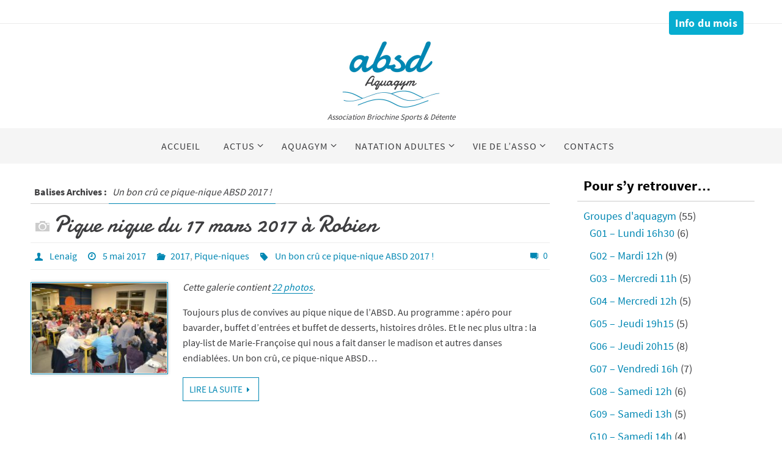

--- FILE ---
content_type: text/html; charset=UTF-8
request_url: https://absd22.fr/mots-cles/un-bon-cru-ce-pique-nique-absd-2017/
body_size: 12580
content:
<!DOCTYPE html>
<html lang="fr-FR">
<head>
<meta name="viewport" content="width=device-width, user-scalable=no, initial-scale=1.0, minimum-scale=1.0, maximum-scale=1.0">
<meta http-equiv="Content-Type" content="text/html; charset=UTF-8" />
<meta name="description" content="Aquagym dans les piscines Aquaval et Hélène Boucher à Saint-Brieuc - Association Briochine Sports & Détente">
<meta name="keywords" content="Aquaval, Hélène Boucher, absd 22, absd22, aquagym, apprentissage natation, aquadétente, natation, gymnastique, gym, 22, Saint-Brieuc, Saint Brieuc, Côtes d’armor, sports, détente, association briochine, Association Briochine Sports & Détente, Agglomération briochine, piscine Hélène Boucher, piscine Aquaval">
<link rel="profile" href="http://gmpg.org/xfn/11" />
<link rel="pingback" href="https://absd22.fr/xmlrpc.php" />
<title>Un bon crû ce pique-nique ABSD 2017 ! &#8211; absd Saint-Brieuc, aquagym et apprentissage natation</title>
<meta name='robots' content='max-image-preview:large' />
<link rel="alternate" type="application/rss+xml" title="absd Saint-Brieuc, aquagym et apprentissage natation &raquo; Flux" href="https://absd22.fr/feed/" />
<link rel="alternate" type="application/rss+xml" title="absd Saint-Brieuc, aquagym et apprentissage natation &raquo; Flux des commentaires" href="https://absd22.fr/comments/feed/" />
<link rel="alternate" type="application/rss+xml" title="absd Saint-Brieuc, aquagym et apprentissage natation &raquo; Flux de l’étiquette Un bon crû ce pique-nique ABSD 2017 !" href="https://absd22.fr/mots-cles/un-bon-cru-ce-pique-nique-absd-2017/feed/" />
<style id='wp-img-auto-sizes-contain-inline-css' type='text/css'>
img:is([sizes=auto i],[sizes^="auto," i]){contain-intrinsic-size:3000px 1500px}
/*# sourceURL=wp-img-auto-sizes-contain-inline-css */
</style>
<style id='wp-emoji-styles-inline-css' type='text/css'>

	img.wp-smiley, img.emoji {
		display: inline !important;
		border: none !important;
		box-shadow: none !important;
		height: 1em !important;
		width: 1em !important;
		margin: 0 0.07em !important;
		vertical-align: -0.1em !important;
		background: none !important;
		padding: 0 !important;
	}
/*# sourceURL=wp-emoji-styles-inline-css */
</style>
<style id='wp-block-library-inline-css' type='text/css'>
:root{--wp-block-synced-color:#7a00df;--wp-block-synced-color--rgb:122,0,223;--wp-bound-block-color:var(--wp-block-synced-color);--wp-editor-canvas-background:#ddd;--wp-admin-theme-color:#007cba;--wp-admin-theme-color--rgb:0,124,186;--wp-admin-theme-color-darker-10:#006ba1;--wp-admin-theme-color-darker-10--rgb:0,107,160.5;--wp-admin-theme-color-darker-20:#005a87;--wp-admin-theme-color-darker-20--rgb:0,90,135;--wp-admin-border-width-focus:2px}@media (min-resolution:192dpi){:root{--wp-admin-border-width-focus:1.5px}}.wp-element-button{cursor:pointer}:root .has-very-light-gray-background-color{background-color:#eee}:root .has-very-dark-gray-background-color{background-color:#313131}:root .has-very-light-gray-color{color:#eee}:root .has-very-dark-gray-color{color:#313131}:root .has-vivid-green-cyan-to-vivid-cyan-blue-gradient-background{background:linear-gradient(135deg,#00d084,#0693e3)}:root .has-purple-crush-gradient-background{background:linear-gradient(135deg,#34e2e4,#4721fb 50%,#ab1dfe)}:root .has-hazy-dawn-gradient-background{background:linear-gradient(135deg,#faaca8,#dad0ec)}:root .has-subdued-olive-gradient-background{background:linear-gradient(135deg,#fafae1,#67a671)}:root .has-atomic-cream-gradient-background{background:linear-gradient(135deg,#fdd79a,#004a59)}:root .has-nightshade-gradient-background{background:linear-gradient(135deg,#330968,#31cdcf)}:root .has-midnight-gradient-background{background:linear-gradient(135deg,#020381,#2874fc)}:root{--wp--preset--font-size--normal:16px;--wp--preset--font-size--huge:42px}.has-regular-font-size{font-size:1em}.has-larger-font-size{font-size:2.625em}.has-normal-font-size{font-size:var(--wp--preset--font-size--normal)}.has-huge-font-size{font-size:var(--wp--preset--font-size--huge)}.has-text-align-center{text-align:center}.has-text-align-left{text-align:left}.has-text-align-right{text-align:right}.has-fit-text{white-space:nowrap!important}#end-resizable-editor-section{display:none}.aligncenter{clear:both}.items-justified-left{justify-content:flex-start}.items-justified-center{justify-content:center}.items-justified-right{justify-content:flex-end}.items-justified-space-between{justify-content:space-between}.screen-reader-text{border:0;clip-path:inset(50%);height:1px;margin:-1px;overflow:hidden;padding:0;position:absolute;width:1px;word-wrap:normal!important}.screen-reader-text:focus{background-color:#ddd;clip-path:none;color:#444;display:block;font-size:1em;height:auto;left:5px;line-height:normal;padding:15px 23px 14px;text-decoration:none;top:5px;width:auto;z-index:100000}html :where(.has-border-color){border-style:solid}html :where([style*=border-top-color]){border-top-style:solid}html :where([style*=border-right-color]){border-right-style:solid}html :where([style*=border-bottom-color]){border-bottom-style:solid}html :where([style*=border-left-color]){border-left-style:solid}html :where([style*=border-width]){border-style:solid}html :where([style*=border-top-width]){border-top-style:solid}html :where([style*=border-right-width]){border-right-style:solid}html :where([style*=border-bottom-width]){border-bottom-style:solid}html :where([style*=border-left-width]){border-left-style:solid}html :where(img[class*=wp-image-]){height:auto;max-width:100%}:where(figure){margin:0 0 1em}html :where(.is-position-sticky){--wp-admin--admin-bar--position-offset:var(--wp-admin--admin-bar--height,0px)}@media screen and (max-width:600px){html :where(.is-position-sticky){--wp-admin--admin-bar--position-offset:0px}}

/*# sourceURL=wp-block-library-inline-css */
</style><style id='global-styles-inline-css' type='text/css'>
:root{--wp--preset--aspect-ratio--square: 1;--wp--preset--aspect-ratio--4-3: 4/3;--wp--preset--aspect-ratio--3-4: 3/4;--wp--preset--aspect-ratio--3-2: 3/2;--wp--preset--aspect-ratio--2-3: 2/3;--wp--preset--aspect-ratio--16-9: 16/9;--wp--preset--aspect-ratio--9-16: 9/16;--wp--preset--color--black: #000000;--wp--preset--color--cyan-bluish-gray: #abb8c3;--wp--preset--color--white: #ffffff;--wp--preset--color--pale-pink: #f78da7;--wp--preset--color--vivid-red: #cf2e2e;--wp--preset--color--luminous-vivid-orange: #ff6900;--wp--preset--color--luminous-vivid-amber: #fcb900;--wp--preset--color--light-green-cyan: #7bdcb5;--wp--preset--color--vivid-green-cyan: #00d084;--wp--preset--color--pale-cyan-blue: #8ed1fc;--wp--preset--color--vivid-cyan-blue: #0693e3;--wp--preset--color--vivid-purple: #9b51e0;--wp--preset--gradient--vivid-cyan-blue-to-vivid-purple: linear-gradient(135deg,rgb(6,147,227) 0%,rgb(155,81,224) 100%);--wp--preset--gradient--light-green-cyan-to-vivid-green-cyan: linear-gradient(135deg,rgb(122,220,180) 0%,rgb(0,208,130) 100%);--wp--preset--gradient--luminous-vivid-amber-to-luminous-vivid-orange: linear-gradient(135deg,rgb(252,185,0) 0%,rgb(255,105,0) 100%);--wp--preset--gradient--luminous-vivid-orange-to-vivid-red: linear-gradient(135deg,rgb(255,105,0) 0%,rgb(207,46,46) 100%);--wp--preset--gradient--very-light-gray-to-cyan-bluish-gray: linear-gradient(135deg,rgb(238,238,238) 0%,rgb(169,184,195) 100%);--wp--preset--gradient--cool-to-warm-spectrum: linear-gradient(135deg,rgb(74,234,220) 0%,rgb(151,120,209) 20%,rgb(207,42,186) 40%,rgb(238,44,130) 60%,rgb(251,105,98) 80%,rgb(254,248,76) 100%);--wp--preset--gradient--blush-light-purple: linear-gradient(135deg,rgb(255,206,236) 0%,rgb(152,150,240) 100%);--wp--preset--gradient--blush-bordeaux: linear-gradient(135deg,rgb(254,205,165) 0%,rgb(254,45,45) 50%,rgb(107,0,62) 100%);--wp--preset--gradient--luminous-dusk: linear-gradient(135deg,rgb(255,203,112) 0%,rgb(199,81,192) 50%,rgb(65,88,208) 100%);--wp--preset--gradient--pale-ocean: linear-gradient(135deg,rgb(255,245,203) 0%,rgb(182,227,212) 50%,rgb(51,167,181) 100%);--wp--preset--gradient--electric-grass: linear-gradient(135deg,rgb(202,248,128) 0%,rgb(113,206,126) 100%);--wp--preset--gradient--midnight: linear-gradient(135deg,rgb(2,3,129) 0%,rgb(40,116,252) 100%);--wp--preset--font-size--small: 13px;--wp--preset--font-size--medium: 20px;--wp--preset--font-size--large: 36px;--wp--preset--font-size--x-large: 42px;--wp--preset--spacing--20: 0.44rem;--wp--preset--spacing--30: 0.67rem;--wp--preset--spacing--40: 1rem;--wp--preset--spacing--50: 1.5rem;--wp--preset--spacing--60: 2.25rem;--wp--preset--spacing--70: 3.38rem;--wp--preset--spacing--80: 5.06rem;--wp--preset--shadow--natural: 6px 6px 9px rgba(0, 0, 0, 0.2);--wp--preset--shadow--deep: 12px 12px 50px rgba(0, 0, 0, 0.4);--wp--preset--shadow--sharp: 6px 6px 0px rgba(0, 0, 0, 0.2);--wp--preset--shadow--outlined: 6px 6px 0px -3px rgb(255, 255, 255), 6px 6px rgb(0, 0, 0);--wp--preset--shadow--crisp: 6px 6px 0px rgb(0, 0, 0);}:where(.is-layout-flex){gap: 0.5em;}:where(.is-layout-grid){gap: 0.5em;}body .is-layout-flex{display: flex;}.is-layout-flex{flex-wrap: wrap;align-items: center;}.is-layout-flex > :is(*, div){margin: 0;}body .is-layout-grid{display: grid;}.is-layout-grid > :is(*, div){margin: 0;}:where(.wp-block-columns.is-layout-flex){gap: 2em;}:where(.wp-block-columns.is-layout-grid){gap: 2em;}:where(.wp-block-post-template.is-layout-flex){gap: 1.25em;}:where(.wp-block-post-template.is-layout-grid){gap: 1.25em;}.has-black-color{color: var(--wp--preset--color--black) !important;}.has-cyan-bluish-gray-color{color: var(--wp--preset--color--cyan-bluish-gray) !important;}.has-white-color{color: var(--wp--preset--color--white) !important;}.has-pale-pink-color{color: var(--wp--preset--color--pale-pink) !important;}.has-vivid-red-color{color: var(--wp--preset--color--vivid-red) !important;}.has-luminous-vivid-orange-color{color: var(--wp--preset--color--luminous-vivid-orange) !important;}.has-luminous-vivid-amber-color{color: var(--wp--preset--color--luminous-vivid-amber) !important;}.has-light-green-cyan-color{color: var(--wp--preset--color--light-green-cyan) !important;}.has-vivid-green-cyan-color{color: var(--wp--preset--color--vivid-green-cyan) !important;}.has-pale-cyan-blue-color{color: var(--wp--preset--color--pale-cyan-blue) !important;}.has-vivid-cyan-blue-color{color: var(--wp--preset--color--vivid-cyan-blue) !important;}.has-vivid-purple-color{color: var(--wp--preset--color--vivid-purple) !important;}.has-black-background-color{background-color: var(--wp--preset--color--black) !important;}.has-cyan-bluish-gray-background-color{background-color: var(--wp--preset--color--cyan-bluish-gray) !important;}.has-white-background-color{background-color: var(--wp--preset--color--white) !important;}.has-pale-pink-background-color{background-color: var(--wp--preset--color--pale-pink) !important;}.has-vivid-red-background-color{background-color: var(--wp--preset--color--vivid-red) !important;}.has-luminous-vivid-orange-background-color{background-color: var(--wp--preset--color--luminous-vivid-orange) !important;}.has-luminous-vivid-amber-background-color{background-color: var(--wp--preset--color--luminous-vivid-amber) !important;}.has-light-green-cyan-background-color{background-color: var(--wp--preset--color--light-green-cyan) !important;}.has-vivid-green-cyan-background-color{background-color: var(--wp--preset--color--vivid-green-cyan) !important;}.has-pale-cyan-blue-background-color{background-color: var(--wp--preset--color--pale-cyan-blue) !important;}.has-vivid-cyan-blue-background-color{background-color: var(--wp--preset--color--vivid-cyan-blue) !important;}.has-vivid-purple-background-color{background-color: var(--wp--preset--color--vivid-purple) !important;}.has-black-border-color{border-color: var(--wp--preset--color--black) !important;}.has-cyan-bluish-gray-border-color{border-color: var(--wp--preset--color--cyan-bluish-gray) !important;}.has-white-border-color{border-color: var(--wp--preset--color--white) !important;}.has-pale-pink-border-color{border-color: var(--wp--preset--color--pale-pink) !important;}.has-vivid-red-border-color{border-color: var(--wp--preset--color--vivid-red) !important;}.has-luminous-vivid-orange-border-color{border-color: var(--wp--preset--color--luminous-vivid-orange) !important;}.has-luminous-vivid-amber-border-color{border-color: var(--wp--preset--color--luminous-vivid-amber) !important;}.has-light-green-cyan-border-color{border-color: var(--wp--preset--color--light-green-cyan) !important;}.has-vivid-green-cyan-border-color{border-color: var(--wp--preset--color--vivid-green-cyan) !important;}.has-pale-cyan-blue-border-color{border-color: var(--wp--preset--color--pale-cyan-blue) !important;}.has-vivid-cyan-blue-border-color{border-color: var(--wp--preset--color--vivid-cyan-blue) !important;}.has-vivid-purple-border-color{border-color: var(--wp--preset--color--vivid-purple) !important;}.has-vivid-cyan-blue-to-vivid-purple-gradient-background{background: var(--wp--preset--gradient--vivid-cyan-blue-to-vivid-purple) !important;}.has-light-green-cyan-to-vivid-green-cyan-gradient-background{background: var(--wp--preset--gradient--light-green-cyan-to-vivid-green-cyan) !important;}.has-luminous-vivid-amber-to-luminous-vivid-orange-gradient-background{background: var(--wp--preset--gradient--luminous-vivid-amber-to-luminous-vivid-orange) !important;}.has-luminous-vivid-orange-to-vivid-red-gradient-background{background: var(--wp--preset--gradient--luminous-vivid-orange-to-vivid-red) !important;}.has-very-light-gray-to-cyan-bluish-gray-gradient-background{background: var(--wp--preset--gradient--very-light-gray-to-cyan-bluish-gray) !important;}.has-cool-to-warm-spectrum-gradient-background{background: var(--wp--preset--gradient--cool-to-warm-spectrum) !important;}.has-blush-light-purple-gradient-background{background: var(--wp--preset--gradient--blush-light-purple) !important;}.has-blush-bordeaux-gradient-background{background: var(--wp--preset--gradient--blush-bordeaux) !important;}.has-luminous-dusk-gradient-background{background: var(--wp--preset--gradient--luminous-dusk) !important;}.has-pale-ocean-gradient-background{background: var(--wp--preset--gradient--pale-ocean) !important;}.has-electric-grass-gradient-background{background: var(--wp--preset--gradient--electric-grass) !important;}.has-midnight-gradient-background{background: var(--wp--preset--gradient--midnight) !important;}.has-small-font-size{font-size: var(--wp--preset--font-size--small) !important;}.has-medium-font-size{font-size: var(--wp--preset--font-size--medium) !important;}.has-large-font-size{font-size: var(--wp--preset--font-size--large) !important;}.has-x-large-font-size{font-size: var(--wp--preset--font-size--x-large) !important;}
/*# sourceURL=global-styles-inline-css */
</style>

<style id='classic-theme-styles-inline-css' type='text/css'>
/*! This file is auto-generated */
.wp-block-button__link{color:#fff;background-color:#32373c;border-radius:9999px;box-shadow:none;text-decoration:none;padding:calc(.667em + 2px) calc(1.333em + 2px);font-size:1.125em}.wp-block-file__button{background:#32373c;color:#fff;text-decoration:none}
/*# sourceURL=/wp-includes/css/classic-themes.min.css */
</style>
<link rel='stylesheet' id='contact-form-7-css' href='https://absd22.fr/wp-content/plugins/contact-form-7/includes/css/styles.css?ver=6.1.3' type='text/css' media='all' />
<link rel='stylesheet' id='slb_core-css' href='https://absd22.fr/wp-content/plugins/simple-lightbox/client/css/app.css?ver=2.9.4' type='text/css' media='all' />
<link rel='stylesheet' id='nirvanas-fonts-css' href='https://absd22.fr/wp-content/themes/nirvana/fonts/fontfaces.css?ver=1.2.5' type='text/css' media='all' />
<link rel='stylesheet' id='nirvana-googlefonts-css' href='//fonts.googleapis.com/css?family=Damion' type='text/css' media='screen' />
<link rel='stylesheet' id='nirvanas-css' href='https://absd22.fr/wp-content/themes/nirvana/style.css?ver=1.2.5' type='text/css' media='all' />
<script type="text/javascript" src="https://absd22.fr/wp-includes/js/jquery/jquery.min.js?ver=3.7.1" id="jquery-core-js"></script>
<script type="text/javascript" src="https://absd22.fr/wp-includes/js/jquery/jquery-migrate.min.js?ver=3.4.1" id="jquery-migrate-js"></script>
<link rel="https://api.w.org/" href="https://absd22.fr/wp-json/" /><link rel="alternate" title="JSON" type="application/json" href="https://absd22.fr/wp-json/wp/v2/tags/17" /><link rel="EditURI" type="application/rsd+xml" title="RSD" href="https://absd22.fr/xmlrpc.php?rsd" />
<meta name="generator" content="WordPress 6.9" />
<style type="text/css" id="custom-background-css">
body.custom-background { background-color: #ffffff; }
</style>
	<style type="text/css"> /*#header-container { width: 1200px;}*/ #header-container, #access >.menu, #forbottom, #colophon, #footer-widget-area, #topbar-inner, .ppbox, #pp-afterslider #container, #breadcrumbs-box { max-width: 1200px; } @media (max-width: 800px) { #header-container {position: relative !important;} #branding {height: auto !important;}}#container.one-column { } #container.two-columns-right #secondary { width:300px; float:right; } #container.two-columns-right #content { width:810px; float:left; } /*fallback*/ #container.two-columns-right #content { width:calc(100% - 330px); float:left; } #container.two-columns-left #primary { width:300px; float:left; } #container.two-columns-left #content { width:810px; float:right; } /*fallback*/ #container.two-columns-left #content { width:-moz-calc(100% - 330px); float:right; width:-webkit-calc(100% - 330px); width:calc(100% - 330px); } #container.three-columns-right .sidey { width:150px; float:left; } #container.three-columns-right #primary { margin-left:30px; margin-right:30px; } #container.three-columns-right #content { width:780px; float:left; } /*fallback*/ #container.three-columns-right #content { width:-moz-calc(100% - 360px); float:left; width:-webkit-calc(100% - 360px); width:calc(100% - 360px);} #container.three-columns-left .sidey { width:150px; float:left; } #container.three-columns-left #secondary {margin-left:30px; margin-right:30px; } #container.three-columns-left #content { width:780px; float:right;} /*fallback*/ #container.three-columns-left #content { width:-moz-calc(100% - 360px); float:right; width:-webkit-calc(100% - 360px); width:calc(100% - 360px); } #container.three-columns-sided .sidey { width:150px; float:left; } #container.three-columns-sided #secondary { float:right; } #container.three-columns-sided #content { width:780px; float:right; /*fallback*/ width:-moz-calc(100% - 360px); float:right; width:-webkit-calc(100% - 360px); float:right; width:calc(100% - 360px); float:right; margin: 0 180px 0 -1140px; } body { font-family: Source Sans Pro; } #content h1.entry-title a, #content h2.entry-title a, #content h1.entry-title , #content h2.entry-title { font-family: 'Damion'; } .widget-title, .widget-title a { line-height: normal; font-family: 'Damion'; } .widget-container, .widget-container a { font-family: inherit; } .entry-content h1, .entry-content h2, .entry-content h3, .entry-content h4, .entry-content h5, .entry-content h6, #comments #reply-title, .nivo-caption h2, #front-text1 h1, #front-text2 h1, h3.column-header-image { font-family: 'Damion'; } #site-title span a { font-family: inherit; } #access ul li a, #access ul li a span { font-family: inherit; } body { color: #3E3E40; background-color: #FFFFFF } a { color: #0087B3; } a:hover,.entry-meta span a:hover, .comments-link a:hover, body.coldisplay2 #front-columns a:active { color: #04AEE4; } a:active {background-color:; color:#FFFFFF; } .entry-meta a:hover, .widget-container a:hover, .footer2 a:hover { border-bottom-color: #CCCCCC; } .sticky h2.entry-title a {background-color:#0087b3; color:#FFFFFF;} #header { background-color: ; } #site-title span a { color:; } #site-description { color:; } .socials a:hover .socials-hover { background-color: #04AEE4; } .socials-hover { background-color: #0087B3; } /* Main menu top level */ #access a, #nav-toggle span { color: #3E3E40; } #access, #nav-toggle, #access ul li {background-color: #F5F5F5; } #access > .menu > ul > li > a > span { } #access ul li:hover {background-color: #0087B3; color:#FFFFFF; } #access ul > li.current_page_item , #access ul > li.current-menu-item , #access ul > li.current_page_ancestor , #access ul > li.current-menu-ancestor { background-color: #ffffff; } /* Main menu Submenus */ #access ul ul li, #access ul ul { background-color:#0087B3; } #access ul ul li a {color:#FFFFFF} #access ul ul li:hover {background:#0e95c1} #breadcrumbs {background:#f5f5f5} #access ul ul li.current_page_item, #access ul ul li.current-menu-item, #access ul ul li.current_page_ancestor , #access ul ul li.current-menu-ancestor { background-color:#0e95c1; } #topbar { background-color: #FFFFFF; border-bottom-color:#ebebeb; } .menu-header-search .searchform {background: #F7F7F7;} .topmenu ul li a, .search-icon:before { color: #3E3E40; } .topmenu ul li a:hover { color: #FFFFFF; background-color: #0087b3; } .search-icon:hover:before { color: #0087b3; } #main { background-color: #FFFFFF; } #author-info, #entry-author-info, .page-title { border-color: #CCCCCC; } .page-title-text {border-color: ; } .page-title span {border-color: #0087b3; } #entry-author-info #author-avatar, #author-info #author-avatar { border-color: #EEEEEE; } .avatar-container:before {background-color:;} .sidey .widget-container { color: #3E3E40; background-color: ; } .sidey .widget-title { color: #0087B3; background-color: ;border-color:#CCCCCC;} .sidey .widget-container a {color:;} .sidey .widget-container a:hover {color:;} .widget-title span {border-color:;} .entry-content h1, .entry-content h2, .entry-content h3, .entry-content h4, .entry-content h5, .entry-content h6 { color: #3E3E40; } .entry-title, .entry-title a { color: #3E3E40; } .entry-title a:hover { color: #000000; } #content span.entry-format { color: #CCCCCC; } #footer { color: #FFFFFF; background-color: #F5F5F5; } #footer2 { color: #FFFFFF; background-color: #3E3E40; } #sfooter-full { background-color: #39393b; } .footermenu ul li { border-color: #4d4d4f; } .footermenu ul li:hover { border-color: #616163; } #footer a { color: ; } #footer a:hover { color: ; } #footer2 a, .footermenu ul li:after { color: ; } #footer2 a:hover { color: ; } #footer .widget-container { color: #3E3E40; background-color: ; } #footer .widget-title { color: #0087B3; background-color: ;border-color:#CCCCCC;} a.continue-reading-link { color:#0087B3; border-color:#0087B3; } a.continue-reading-link:hover { background-color:#0087b3 !important; color:#FFFFFF !important; } #cryout_ajax_more_trigger {border:1px solid #CCCCCC; } #cryout_ajax_more_trigger:hover {background-color:#F7F7F7;} a.continue-reading-link i.icon-right-dir {color:#0087b3} a.continue-reading-link:hover i.icon-right-dir {color:#FFFFFF} .page-link a, .page-link > span > em {border-color:#CCCCCC} .columnmore a {background:;color:#F7F7F7} .columnmore a:hover {background:#0087b3;} .file, .button, #respond .form-submit input#submit, input[type="submit"], input[type="reset"] { background-color: #FFFFFF; border-color: #CCCCCC; } .file:hover, .button:hover, #respond .form-submit input#submit:hover { background-color: #F7F7F7; } .entry-content tr th, .entry-content thead th { color: #3E3E40; } #content tr th { background-color: #0087b3;color:#FFFFFF; } #content tr.even { background-color: #F7F7F7; } hr { background-color: #CCCCCC; } input[type="text"], input[type="password"], input[type="email"], input[type="file"], textarea, select, input[type="color"],input[type="date"],input[type="datetime"],input[type="datetime-local"],input[type="month"],input[type="number"],input[type="range"], input[type="search"],input[type="tel"],input[type="time"],input[type="url"],input[type="week"] { /*background-color: #F7F7F7;*/ border-color: #CCCCCC #EEEEEE #EEEEEE #CCCCCC; color: #3E3E40; } input[type="submit"], input[type="reset"] { color: #3E3E40; } input[type="text"]:hover, input[type="password"]:hover, input[type="email"]:hover, textarea:hover, input[type="color"]:hover, input[type="date"]:hover, input[type="datetime"]:hover, input[type="datetime-local"]:hover, input[type="month"]:hover, input[type="number"]:hover, input[type="range"]:hover, input[type="search"]:hover, input[type="tel"]:hover, input[type="time"]:hover, input[type="url"]:hover, input[type="week"]:hover { background-color: rgba(247,247,247,0.4); } .entry-content code {background-color:#F7F7F7; border-color: rgba(0,135,179,0.1);} .entry-content pre { border-color: #CCCCCC;} abbr, acronym { border-color: #3E3E40; } .comment-meta a { color: #999999; } #respond .form-allowed-tags { color: #999999; } .reply a{ border-color: #EEEEEE; } .reply a:hover {color: #0087B3; } .entry-meta {border-color:#EEEEEE;} .entry-meta .icon-metas:before {color:#0087B3;} .entry-meta span a, .comments-link a {color:;} .entry-meta span a:hover, .comments-link a:hover {color:;} .entry-meta span, .entry-utility span, .footer-tags {color:#999999;} .nav-next a:hover, .nav-previous a:hover {background:#0087B3;color:#FFFFFF;} .pagination { border-color:#ededed;} .pagination a:hover { background: ;color: #FFFFFF ;} h3#comments-title {border-color:#CCCCCC} h3#comments-title span {background: #0087b3;color: #FFFFFF ;} .comment-details {border-color:#EEEEEE} .searchform input[type="text"] {color:#999999;} .searchform:after {background-color:;} .searchform:hover:after {background-color:#0087b3;} .searchsubmit[type="submit"] {color:#F7F7F7} li.menu-main-search .searchform .s {background-color:#FFFFFF;} li.menu-main-search .searchsubmit[type="submit"] {color:#999999;} .caption-accented .wp-caption { background-color:rgba(0,135,179,0.8); color:#FFFFFF;} .nirvana-image-one .entry-content img[class*='align'],.nirvana-image-one .entry-summary img[class*='align'], .nirvana-image-two .entry-content img[class*='align'],.nirvana-image-two .entry-summary img[class*='align'] { border-color:#0087b3;} #content p, #content ul, #content ol, #content, .ppbox { text-align:Default ; } #content p, #content ul, #content ol, .widget-container, .widget-container a, table, table td, .ppbox , .navigation, #content dl, #content { font-size:16px;line-height:1.6em; word-spacing:Default; letter-spacing:Default; } #content h1.entry-title, #content h2.entry-title { font-size:38px ;} .widget-title, .widget-title a { font-size:22px ;} .widget-container, .widget-container a { font-size:18px ;} #content .entry-content h1, #pp-afterslider h1 { font-size: 45px;} #content .entry-content h2, #pp-afterslider h2 { font-size: 39px;} #content .entry-content h3, #pp-afterslider h3 { font-size: 34px;} #content .entry-content h4, #pp-afterslider h4 { font-size: 28px;} #content .entry-content h5, #pp-afterslider h5 { font-size: 22px;} #content .entry-content h6, #pp-afterslider h6 { font-size: 17px;} #site-title span a { font-size:46px ;} #access ul li a { font-size:16px ;} #access ul ul ul a {font-size:14px;} .nocomments, .nocomments2 {display:none;} #header-container > div { margin:10px 0 0 0px;} #content p, #content ul, #content ol, #content dd, #content pre, #content hr { margin-bottom: 1.0em; } article footer.entry-meta {display:none;} #toTop:hover .icon-back2top:before {color:;} #main {margin-top:5px; } #forbottom {padding-left: 0px; padding-right: 0px;} #header-widget-area { width: 33%; } #branding { height:153px; } </style> 
<style type="text/css">h3, h4, h5{
font-family:'source sans pro', sans-serif !important;
}

#pp-afterslider h4, #content .entry-content h4{
    font-size: 23px;
}

#content .entry-content h3{
    font-size: 26px;
}

@media (max-width: 660px){
#content .entry-content h4{
font-size: 18px;
font-weight:bold;
}

#content .entry-content h3{
    font-size: 20px;
}
}

.entry-content h3, .entry-content h4{
margin-top:30px;
}

.widget-title{font-size:23px;font-weight:bold;color:#000 !important;} 

.icone_pdf{
margin-right:10px;
}

#toTop [class^="icon-"]::before{
color:#fff;
} 

a#logo img{
	height: 110px;
        width:167px;
} 

@media (max-width: 800px) {
a#logo img{
	height: 110px !important;
        width:167px !important;
} 
} 

.topmenu ul li a{
color:#fff;
font-size:18px;
font-weight:bold;
background-color:#07add0;
} 

.topmenu ul{
margin:18px;
} 

@media (max-width: 480px) {

.topmenu ul li a{
font-size:14px;
padding:0 5px;
} 

.topmenu{
margin:5px auto 23px !important;
}

}</style>
<link rel="icon" href="https://absd22.fr/wp-content/uploads/2019/02/cropped-favicon_absd-32x32.jpg" sizes="32x32" />
<link rel="icon" href="https://absd22.fr/wp-content/uploads/2019/02/cropped-favicon_absd-192x192.jpg" sizes="192x192" />
<link rel="apple-touch-icon" href="https://absd22.fr/wp-content/uploads/2019/02/cropped-favicon_absd-180x180.jpg" />
<meta name="msapplication-TileImage" content="https://absd22.fr/wp-content/uploads/2019/02/cropped-favicon_absd-270x270.jpg" />
<!--[if lt IE 9]>
<script>
document.createElement('header');
document.createElement('nav');
document.createElement('section');
document.createElement('article');
document.createElement('aside');
document.createElement('footer');
</script>
<![endif]-->
<script type="text/javascript">
function makeDoubleDelegate(function1, function2) {
    return function() { if (function1) function1(); if (function2) function2(); }
}
function nirvana_onload() {
 jQuery(".entry-content").fitVids(); };
window.onload = makeDoubleDelegate(window.onload, nirvana_onload );
jQuery(document).ready(function(){
 nirvana_mobilemenu_init(); });
</script>
<link rel='stylesheet' id='nirvana-mobile-css' href='https://absd22.fr/wp-content/themes/nirvana/styles/style-mobile.css?ver=1.2.5' type='text/css' media='all' />
</head>
<body class="archive tag tag-un-bon-cru-ce-pique-nique-absd-2017 tag-17 custom-background wp-theme-nirvana nirvana-image-one caption-simple nirvana-menu-center">


<div id="wrapper" class="hfeed">
<div id="topbar" ><div id="topbar-inner"> <nav class="topmenu"><ul id="menu-menu-du-haut" class="menu"><li id="menu-item-1645" class="menu-item menu-item-type-post_type menu-item-object-page menu-item-1645"><a href="https://absd22.fr/actus/info-du-mois/">Info du mois</a></li>
</ul></nav> </div></div>

<div id="header-full">
	<header id="header">
		<div id="masthead">
					<div id="branding" role="banner" >
				<div id="header-container"><div class="site-identity"><a id="logo" href="https://absd22.fr/" ><img title="absd Saint-Brieuc, aquagym et apprentissage natation" alt="absd Saint-Brieuc, aquagym et apprentissage natation" src="https://absd22.fr/wp-content/uploads/2019/02/logo_absd_pixelx2.jpg" /></a></div>    <p style="font-size:13px;font-style:italic;">Association Briochine Sports &amp; Détente</p>
    </div>								<div style="clear:both;"></div>
			</div><!-- #branding -->
			<a id="nav-toggle"><span>&nbsp;</span></a>
			<nav id="access" role="navigation">
				<div class="skip-link screen-reader-text"><a href="#content" title="Passer vers le contenu">Passer vers le contenu</a></div>
<div class="menu"><ul id="prime_nav" class="menu"><li id="menu-item-72" class="menu-item menu-item-type-custom menu-item-object-custom menu-item-72"><a href="http://www.absd22.fr"><span>Accueil</span></a></li>
<li id="menu-item-1641" class="menu-item menu-item-type-custom menu-item-object-custom menu-item-has-children menu-item-1641"><a href="#"><span>Actus</span></a>
<ul class="sub-menu">
	<li id="menu-item-1644" class="menu-item menu-item-type-post_type menu-item-object-page menu-item-1644"><a href="https://absd22.fr/actus/info-du-mois/"><span>Info du mois</span></a></li>
	<li id="menu-item-7651" class="menu-item menu-item-type-post_type menu-item-object-page menu-item-7651"><a href="https://absd22.fr/actus/possibilite-de-recuperer-les-cours-manques-2/"><span>Possibilité de récupérer les cours manqués</span></a></li>
	<li id="menu-item-7492" class="menu-item menu-item-type-post_type menu-item-object-page menu-item-7492"><a href="https://absd22.fr/actus/inscriptions-aquadetente-2025-2026/"><span>Inscriptions Aquadétente 2025-2026</span></a></li>
	<li id="menu-item-5432" class="menu-item menu-item-type-post_type menu-item-object-page menu-item-5432"><a href="https://absd22.fr/actus/developpement-sport-sante/"><span>Développement Sport Santé</span></a></li>
</ul>
</li>
<li id="menu-item-74" class="menu-item menu-item-type-custom menu-item-object-custom menu-item-has-children menu-item-74"><a href="#"><span>Aquagym</span></a>
<ul class="sub-menu">
	<li id="menu-item-48" class="menu-item menu-item-type-post_type menu-item-object-page menu-item-48"><a href="https://absd22.fr/aquagym/presentation/"><span>Présentation</span></a></li>
	<li id="menu-item-47" class="menu-item menu-item-type-post_type menu-item-object-page menu-item-47"><a href="https://absd22.fr/aquagym/horaires-lieux-tarifs/"><span>Horaires, lieux, tarifs</span></a></li>
	<li id="menu-item-46" class="menu-item menu-item-type-post_type menu-item-object-page menu-item-46"><a href="https://absd22.fr/aquagym/reglement-interieur-absd/"><span>Règlement intérieur de l’absd</span></a></li>
	<li id="menu-item-232" class="menu-item menu-item-type-post_type menu-item-object-page menu-item-232"><a href="https://absd22.fr/aquagym/demande-inscription/"><span>Demande d’inscription</span></a></li>
	<li id="menu-item-959" class="menu-item menu-item-type-taxonomy menu-item-object-category menu-item-959"><a href="https://absd22.fr/festivites/groupes-daquagym/"><span>Groupes d&rsquo;aquagym</span></a></li>
</ul>
</li>
<li id="menu-item-75" class="menu-item menu-item-type-custom menu-item-object-custom menu-item-has-children menu-item-75"><a href="#"><span>Natation Adultes</span></a>
<ul class="sub-menu">
	<li id="menu-item-43" class="menu-item menu-item-type-post_type menu-item-object-page menu-item-43"><a href="https://absd22.fr/rando/presentation/"><span>Présentation</span></a></li>
	<li id="menu-item-42" class="menu-item menu-item-type-post_type menu-item-object-page menu-item-42"><a href="https://absd22.fr/rando/horaires-lieux-tarifs/"><span>Horaires, lieux, tarifs</span></a></li>
	<li id="menu-item-1664" class="menu-item menu-item-type-post_type menu-item-object-page menu-item-1664"><a href="https://absd22.fr/rando/reglement-interieur/"><span>Règlement intérieur ABSD</span></a></li>
	<li id="menu-item-40" class="menu-item menu-item-type-post_type menu-item-object-page menu-item-40"><a href="https://absd22.fr/rando/sinscrire/"><span>S’inscrire</span></a></li>
</ul>
</li>
<li id="menu-item-73" class="menu-item menu-item-type-custom menu-item-object-custom menu-item-has-children menu-item-73"><a href="#"><span>Vie de l&rsquo;asso</span></a>
<ul class="sub-menu">
	<li id="menu-item-350" class="menu-item menu-item-type-post_type menu-item-object-page menu-item-350"><a href="https://absd22.fr/vie-de-lasso/bienvenue-a-toutes-et-a-tous/"><span>L’absd vous propose…</span></a></li>
	<li id="menu-item-52" class="menu-item menu-item-type-post_type menu-item-object-page menu-item-52"><a href="https://absd22.fr/vie-de-lasso/qui-sommes-nous/"><span>Qui sommes-nous ?</span></a></li>
	<li id="menu-item-4337" class="menu-item menu-item-type-post_type menu-item-object-page menu-item-4337"><a href="https://absd22.fr/aurelie-nous-est-arrivee/"><span>Aurélie nous est arrivée</span></a></li>
	<li id="menu-item-136" class="menu-item menu-item-type-custom menu-item-object-custom menu-item-136"><a href="https://absd22.fr/festivites/toutes-les-festivites/"><span>Festivités passées</span></a></li>
	<li id="menu-item-3495" class="menu-item menu-item-type-post_type menu-item-object-page menu-item-3495"><a href="https://absd22.fr/juin-2021-activite-aux-rosaires/"><span>Les « Extras » de l’ABSD</span></a></li>
	<li id="menu-item-3161" class="menu-item menu-item-type-post_type menu-item-object-page menu-item-3161"><a href="https://absd22.fr/vie-de-lasso/calendrier-des-prochaines-festivites/ag-2019-2020-reportee-au-06-11-2020/"><span>AG 2019-2020 du 11/12/2020 en Visioconférence</span></a></li>
	<li id="menu-item-1165" class="menu-item menu-item-type-post_type menu-item-object-page menu-item-1165"><a href="https://absd22.fr/vie-de-lasso/assemblee-generale/"><span>Assemblée générale du 25 mai 2018. Les 20 ans</span></a></li>
</ul>
</li>
<li id="menu-item-276" class="menu-item menu-item-type-post_type menu-item-object-page menu-item-276"><a href="https://absd22.fr/contacts/"><span>Contacts</span></a></li>
</ul></div>			</nav><!-- #access -->
			
			
		</div><!-- #masthead -->
	</header><!-- #header -->
</div><!-- #header-full -->

<div style="clear:both;height:0;"> </div>
<div id="main">
		<div id="toTop"><i class="icon-back2top"></i> </div>	<div  id="forbottom" >
		
		<div style="clear:both;"> </div>
		<section id="container" class="two-columns-right">
	
			<div id="content" role="main">
						
			
				<header class="page-header">
					<h1 class="page-title"><div class="page-title-text">Balises Archives : <span>Un bon crû ce pique-nique ABSD 2017 !</span></div></h1>

									</header>

								
					
<article id="post-868" class="post-868 post type-post status-publish format-gallery has-post-thumbnail hentry category-18 category-pique-niques tag-un-bon-cru-ce-pique-nique-absd-2017 post_format-post-format-gallery">
	<header class="entry-header">
			<h2 class="entry-title"><span class="entry-format"><i class="icon-gallery" title="Galerie"></i></span><a href="https://absd22.fr/toutes-les-festivites/pique-niques/pique-nique-du-17-mars-2017-a-robien/" title="Permalien à Pique nique du 17 mars 2017 à Robien" rel="bookmark">Pique nique du 17 mars 2017 à Robien</a></h2>
				<div class="entry-meta">
			<span class="author vcard" ><i class="icon-author icon-metas" title="Auteur"></i> 
				<a class="url fn n" rel="author" href="https://absd22.fr/author/lenaig/" title="Voir tous les artciles par Lenaig">Lenaig</a></span><span>
						<i class="icon-time icon-metas" title="Date"></i>
						<time class="onDate date published" datetime="2017-05-05T14:39:18+02:00">
							<a href="https://absd22.fr/toutes-les-festivites/pique-niques/pique-nique-du-17-mars-2017-a-robien/" rel="bookmark">5 mai 2017</a>
						</time>
					</span><time class="updated"  datetime="2017-06-29T16:21:47+02:00">29 juin 2017</time><span class="bl_categ"><i class="icon-folder-open icon-metas" title="Catégories"></i><a href="https://absd22.fr/festivites/les-festivites-par-annee/2017/" rel="tag">2017</a>, <a href="https://absd22.fr/festivites/toutes-les-festivites/pique-niques/" rel="tag">Pique-niques</a></span> 		<span class="footer-tags">
			<i class="icon-tag icon-metas" title="Balises"> </i><a href="https://absd22.fr/mots-cles/un-bon-cru-ce-pique-nique-absd-2017/" rel="tag">Un bon crû ce pique-nique ABSD 2017 !</a> 
		</span>
	<div class="comments-link"><i class="icon-comments icon-metas" title="Commentaires"></i><a href="https://absd22.fr/toutes-les-festivites/pique-niques/pique-nique-du-17-mars-2017-a-robien/#respond"><b>0</b></a></div>		</div><!-- .entry-meta -->	
	</header><!-- .entry-header -->
			<div class="entry-content">
				<a href="https://absd22.fr/toutes-les-festivites/pique-niques/pique-nique-du-17-mars-2017-a-robien/" title="Pique nique du 17 mars 2017 à Robien"><img width="225" height="150" src="https://absd22.fr/wp-content/uploads/2017/05/2017-03-17-Pique-nique-ABSD-39-225x150.jpg" class="alignleft post_thumbnail wp-post-image" alt="" decoding="async" loading="lazy" srcset="https://absd22.fr/wp-content/uploads/2017/05/2017-03-17-Pique-nique-ABSD-39-225x150.jpg 225w, https://absd22.fr/wp-content/uploads/2017/05/2017-03-17-Pique-nique-ABSD-39-400x267.jpg 400w, https://absd22.fr/wp-content/uploads/2017/05/2017-03-17-Pique-nique-ABSD-39-768x512.jpg 768w, https://absd22.fr/wp-content/uploads/2017/05/2017-03-17-Pique-nique-ABSD-39-1024x683.jpg 1024w, https://absd22.fr/wp-content/uploads/2017/05/2017-03-17-Pique-nique-ABSD-39-150x100.jpg 150w, https://absd22.fr/wp-content/uploads/2017/05/2017-03-17-Pique-nique-ABSD-39-e1494860976693.jpg 1536w" sizes="auto, (max-width: 225px) 100vw, 225px" /></a>					<p><em>Cette galerie contient <a href="https://absd22.fr/toutes-les-festivites/pique-niques/pique-nique-du-17-mars-2017-a-robien/" title="Permalien à Pique nique du 17 mars 2017 à Robien" rel="bookmark">22 photos</a>.</em></p>				
				<p>Toujours plus de convives au pique nique de l&rsquo;ABSD. Au programme : apéro pour bavarder, buffet d&rsquo;entrées et buffet de desserts, histoires drôles. Et le nec plus ultra : la play-list de Marie-Françoise qui nous a fait danser le madison et autres danses endiablées. Un bon crû, ce pique-nique ABSD…</p>
<p> <a class="continue-reading-link" href="https://absd22.fr/toutes-les-festivites/pique-niques/pique-nique-du-17-mars-2017-a-robien/"><span>Lire la suite</span><i class="icon-right-dir"></i></a></p>
					</div><!-- .entry-content -->
			
		<footer class="entry-meta">
					</footer>
</article><!-- #post-868 -->

						
						</div><!-- #content -->
			<div id="secondary" class="widget-area sidey" role="complementary">
		
			<ul class="xoxo">
				

                
            		<li id="categories-2" class="widget-container widget_categories"><h3 class="widget-title"><span>Pour s&rsquo;y retrouver&#8230;</span></h3>
			<ul>
					<li class="cat-item cat-item-19"><a href="https://absd22.fr/festivites/groupes-daquagym/">Groupes d&#039;aquagym</a> (55)
<ul class='children'>
	<li class="cat-item cat-item-20"><a href="https://absd22.fr/festivites/groupes-daquagym/g1-lundi-a-16h30/">G01 &#8211; Lundi 16h30</a> (6)
</li>
	<li class="cat-item cat-item-22"><a href="https://absd22.fr/festivites/groupes-daquagym/g2-mardi-12h/">G02 &#8211; Mardi 12h</a> (9)
</li>
	<li class="cat-item cat-item-26"><a href="https://absd22.fr/festivites/groupes-daquagym/g3/">G03 &#8211; Mercredi 11h</a> (5)
</li>
	<li class="cat-item cat-item-27"><a href="https://absd22.fr/festivites/groupes-daquagym/g4/">G04 &#8211; Mercredi 12h</a> (5)
</li>
	<li class="cat-item cat-item-28"><a href="https://absd22.fr/festivites/groupes-daquagym/g5/">G05 &#8211; Jeudi 19h15</a> (5)
</li>
	<li class="cat-item cat-item-23"><a href="https://absd22.fr/festivites/groupes-daquagym/g6-jeudi-20h15/">G06 &#8211; Jeudi 20h15</a> (8)
</li>
	<li class="cat-item cat-item-29"><a href="https://absd22.fr/festivites/groupes-daquagym/g7/">G07 &#8211; Vendredi 16h</a> (7)
</li>
	<li class="cat-item cat-item-30"><a href="https://absd22.fr/festivites/groupes-daquagym/g8/">G08 &#8211; Samedi 12h</a> (6)
</li>
	<li class="cat-item cat-item-31"><a href="https://absd22.fr/festivites/groupes-daquagym/g9/">G09 &#8211; Samedi 13h</a> (5)
</li>
	<li class="cat-item cat-item-32"><a href="https://absd22.fr/festivites/groupes-daquagym/g10/">G10 &#8211; Samedi 14h</a> (4)
</li>
</ul>
</li>
	<li class="cat-item cat-item-21"><a href="https://absd22.fr/festivites/les-festivites-par-annee/">Les festivités par année</a> (65)
<ul class='children'>
	<li class="cat-item cat-item-6"><a href="https://absd22.fr/festivites/les-festivites-par-annee/2014/">2014</a> (1)
</li>
	<li class="cat-item cat-item-8"><a href="https://absd22.fr/festivites/les-festivites-par-annee/2016/">2016</a> (3)
</li>
	<li class="cat-item cat-item-18"><a href="https://absd22.fr/festivites/les-festivites-par-annee/2017/">2017</a> (3)
</li>
	<li class="cat-item cat-item-24"><a href="https://absd22.fr/festivites/les-festivites-par-annee/2018/">2018</a> (7)
</li>
	<li class="cat-item cat-item-35"><a href="https://absd22.fr/festivites/les-festivites-par-annee/2019/">2019</a> (6)
</li>
	<li class="cat-item cat-item-38"><a href="https://absd22.fr/festivites/les-festivites-par-annee/2021/">2021</a> (7)
</li>
	<li class="cat-item cat-item-40"><a href="https://absd22.fr/festivites/les-festivites-par-annee/2022/">2022</a> (20)
</li>
	<li class="cat-item cat-item-44"><a href="https://absd22.fr/festivites/les-festivites-par-annee/2023-les-festivites-par-annee/">2023</a> (8)
</li>
	<li class="cat-item cat-item-45"><a href="https://absd22.fr/festivites/les-festivites-par-annee/2024/">2024</a> (6)
</li>
	<li class="cat-item cat-item-46"><a href="https://absd22.fr/festivites/les-festivites-par-annee/2025/">2025</a> (4)
</li>
</ul>
</li>
	<li class="cat-item cat-item-14"><a href="https://absd22.fr/festivites/toutes-les-festivites/">Toutes les festivités</a> (54)
<ul class='children'>
	<li class="cat-item cat-item-5"><a href="https://absd22.fr/festivites/toutes-les-festivites/assemblees-generales/">Assemblées Générales</a> (11)
</li>
	<li class="cat-item cat-item-42"><a href="https://absd22.fr/festivites/toutes-les-festivites/extras/">Extras</a> (5)
</li>
	<li class="cat-item cat-item-10"><a href="https://absd22.fr/festivites/toutes-les-festivites/pique-niques/">Pique-niques</a> (9)
</li>
	<li class="cat-item cat-item-13"><a href="https://absd22.fr/festivites/toutes-les-festivites/sorties/">Sorties</a> (18)
</li>
</ul>
</li>
	<li class="cat-item cat-item-37"><a href="https://absd22.fr/festivites/voeux/">Voeux</a> (1)
</li>
			</ul>

			</li>        
  

                

                




                
                                            
			</ul>

			
		</div>		</section><!-- #container -->

	<div style="clear:both;"></div>
	</div> <!-- #forbottom -->


	<footer id="footer" role="contentinfo">
		<div id="colophon">
		
			
			
		</div><!-- #colophon -->

		<div id="footer2">
			<div id="footer2-inside">
			<nav class="footermenu"><ul id="menu-menu-du-haut-1" class="menu"><li class="menu-item menu-item-type-post_type menu-item-object-page menu-item-1645"><a href="https://absd22.fr/actus/info-du-mois/">Info du mois</a></li>
</ul></nav><div id="site-copyright">Association Briochine Sports &amp; Détente - © Tous droits réservés 2019</div>			</div> <!-- #footer2-inside -->
		</div><!-- #footer2 -->

	</footer><!-- #footer -->

	</div><!-- #main -->
</div><!-- #wrapper -->


<script type="speculationrules">
{"prefetch":[{"source":"document","where":{"and":[{"href_matches":"/*"},{"not":{"href_matches":["/wp-*.php","/wp-admin/*","/wp-content/uploads/*","/wp-content/*","/wp-content/plugins/*","/wp-content/themes/nirvana/*","/*\\?(.+)"]}},{"not":{"selector_matches":"a[rel~=\"nofollow\"]"}},{"not":{"selector_matches":".no-prefetch, .no-prefetch a"}}]},"eagerness":"conservative"}]}
</script>
<script type="text/javascript" src="https://absd22.fr/wp-includes/js/dist/hooks.min.js?ver=dd5603f07f9220ed27f1" id="wp-hooks-js"></script>
<script type="text/javascript" src="https://absd22.fr/wp-includes/js/dist/i18n.min.js?ver=c26c3dc7bed366793375" id="wp-i18n-js"></script>
<script type="text/javascript" id="wp-i18n-js-after">
/* <![CDATA[ */
wp.i18n.setLocaleData( { 'text direction\u0004ltr': [ 'ltr' ] } );
//# sourceURL=wp-i18n-js-after
/* ]]> */
</script>
<script type="text/javascript" src="https://absd22.fr/wp-content/plugins/contact-form-7/includes/swv/js/index.js?ver=6.1.3" id="swv-js"></script>
<script type="text/javascript" id="contact-form-7-js-translations">
/* <![CDATA[ */
( function( domain, translations ) {
	var localeData = translations.locale_data[ domain ] || translations.locale_data.messages;
	localeData[""].domain = domain;
	wp.i18n.setLocaleData( localeData, domain );
} )( "contact-form-7", {"translation-revision-date":"2025-02-06 12:02:14+0000","generator":"GlotPress\/4.0.3","domain":"messages","locale_data":{"messages":{"":{"domain":"messages","plural-forms":"nplurals=2; plural=n > 1;","lang":"fr"},"This contact form is placed in the wrong place.":["Ce formulaire de contact est plac\u00e9 dans un mauvais endroit."],"Error:":["Erreur\u00a0:"]}},"comment":{"reference":"includes\/js\/index.js"}} );
//# sourceURL=contact-form-7-js-translations
/* ]]> */
</script>
<script type="text/javascript" id="contact-form-7-js-before">
/* <![CDATA[ */
var wpcf7 = {
    "api": {
        "root": "https:\/\/absd22.fr\/wp-json\/",
        "namespace": "contact-form-7\/v1"
    }
};
//# sourceURL=contact-form-7-js-before
/* ]]> */
</script>
<script type="text/javascript" src="https://absd22.fr/wp-content/plugins/contact-form-7/includes/js/index.js?ver=6.1.3" id="contact-form-7-js"></script>
<script type="text/javascript" src="https://absd22.fr/wp-content/themes/nirvana/js/frontend.js?ver=1.2.5" id="cryout-frontend-js"></script>
<script id="wp-emoji-settings" type="application/json">
{"baseUrl":"https://s.w.org/images/core/emoji/17.0.2/72x72/","ext":".png","svgUrl":"https://s.w.org/images/core/emoji/17.0.2/svg/","svgExt":".svg","source":{"concatemoji":"https://absd22.fr/wp-includes/js/wp-emoji-release.min.js?ver=6.9"}}
</script>
<script type="module">
/* <![CDATA[ */
/*! This file is auto-generated */
const a=JSON.parse(document.getElementById("wp-emoji-settings").textContent),o=(window._wpemojiSettings=a,"wpEmojiSettingsSupports"),s=["flag","emoji"];function i(e){try{var t={supportTests:e,timestamp:(new Date).valueOf()};sessionStorage.setItem(o,JSON.stringify(t))}catch(e){}}function c(e,t,n){e.clearRect(0,0,e.canvas.width,e.canvas.height),e.fillText(t,0,0);t=new Uint32Array(e.getImageData(0,0,e.canvas.width,e.canvas.height).data);e.clearRect(0,0,e.canvas.width,e.canvas.height),e.fillText(n,0,0);const a=new Uint32Array(e.getImageData(0,0,e.canvas.width,e.canvas.height).data);return t.every((e,t)=>e===a[t])}function p(e,t){e.clearRect(0,0,e.canvas.width,e.canvas.height),e.fillText(t,0,0);var n=e.getImageData(16,16,1,1);for(let e=0;e<n.data.length;e++)if(0!==n.data[e])return!1;return!0}function u(e,t,n,a){switch(t){case"flag":return n(e,"\ud83c\udff3\ufe0f\u200d\u26a7\ufe0f","\ud83c\udff3\ufe0f\u200b\u26a7\ufe0f")?!1:!n(e,"\ud83c\udde8\ud83c\uddf6","\ud83c\udde8\u200b\ud83c\uddf6")&&!n(e,"\ud83c\udff4\udb40\udc67\udb40\udc62\udb40\udc65\udb40\udc6e\udb40\udc67\udb40\udc7f","\ud83c\udff4\u200b\udb40\udc67\u200b\udb40\udc62\u200b\udb40\udc65\u200b\udb40\udc6e\u200b\udb40\udc67\u200b\udb40\udc7f");case"emoji":return!a(e,"\ud83e\u1fac8")}return!1}function f(e,t,n,a){let r;const o=(r="undefined"!=typeof WorkerGlobalScope&&self instanceof WorkerGlobalScope?new OffscreenCanvas(300,150):document.createElement("canvas")).getContext("2d",{willReadFrequently:!0}),s=(o.textBaseline="top",o.font="600 32px Arial",{});return e.forEach(e=>{s[e]=t(o,e,n,a)}),s}function r(e){var t=document.createElement("script");t.src=e,t.defer=!0,document.head.appendChild(t)}a.supports={everything:!0,everythingExceptFlag:!0},new Promise(t=>{let n=function(){try{var e=JSON.parse(sessionStorage.getItem(o));if("object"==typeof e&&"number"==typeof e.timestamp&&(new Date).valueOf()<e.timestamp+604800&&"object"==typeof e.supportTests)return e.supportTests}catch(e){}return null}();if(!n){if("undefined"!=typeof Worker&&"undefined"!=typeof OffscreenCanvas&&"undefined"!=typeof URL&&URL.createObjectURL&&"undefined"!=typeof Blob)try{var e="postMessage("+f.toString()+"("+[JSON.stringify(s),u.toString(),c.toString(),p.toString()].join(",")+"));",a=new Blob([e],{type:"text/javascript"});const r=new Worker(URL.createObjectURL(a),{name:"wpTestEmojiSupports"});return void(r.onmessage=e=>{i(n=e.data),r.terminate(),t(n)})}catch(e){}i(n=f(s,u,c,p))}t(n)}).then(e=>{for(const n in e)a.supports[n]=e[n],a.supports.everything=a.supports.everything&&a.supports[n],"flag"!==n&&(a.supports.everythingExceptFlag=a.supports.everythingExceptFlag&&a.supports[n]);var t;a.supports.everythingExceptFlag=a.supports.everythingExceptFlag&&!a.supports.flag,a.supports.everything||((t=a.source||{}).concatemoji?r(t.concatemoji):t.wpemoji&&t.twemoji&&(r(t.twemoji),r(t.wpemoji)))});
//# sourceURL=https://absd22.fr/wp-includes/js/wp-emoji-loader.min.js
/* ]]> */
</script>
<script type="text/javascript" id="slb_context">/* <![CDATA[ */if ( !!window.jQuery ) {(function($){$(document).ready(function(){if ( !!window.SLB ) { {$.extend(SLB, {"context":["public","user_guest"]});} }})})(jQuery);}/* ]]> */</script>
<script type="text/javascript">var cryout_global_content_width = 900;</script>
</body>
</html>
